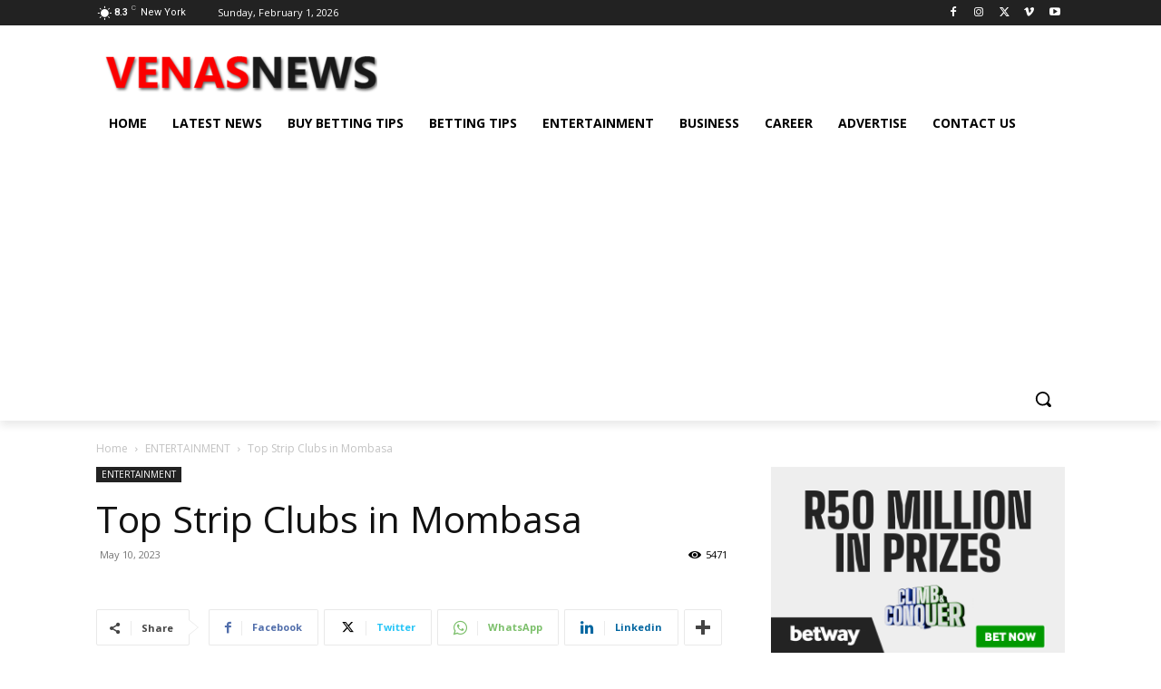

--- FILE ---
content_type: text/html; charset=UTF-8
request_url: https://venasnews.co.ke/wp-admin/admin-ajax.php?td_theme_name=Newspaper&v=12.7.4
body_size: -471
content:
{"76113":5472}

--- FILE ---
content_type: text/css; charset=UTF-8
request_url: https://venasnews.co.ke/wp-content/plugins/powerkit/modules/coming-soon/public/css/public-powerkit-coming-soon.css?ver=3.0.4
body_size: -78
content:
/**
 * All of the CSS for your public-facing functionality should be
 * included in this file.
 */
/**
 * Environment for all styles (variables, additions, etc).
 */
/*--------------------------------------------------------------*/
/*--------------------------------------------------------------*/
.pk-coming-soon-container {
	display: flex;
	flex-direction: column;
	flex-wrap: wrap;
	height: 100%;
}

.pk-coming-soon-image {
	position: relative;
	width: 100%;
}

.pk-coming-soon-image img {
	width: 100%;
	height: auto;
}

.pk-coming-soon-content {
	display: flex;
	align-items: center;
	padding: 40px;
	width: 100%;
}

@media (min-width: 992px) {
	.pk-coming-soon-page {
		min-height: 100vh;
	}
	.pk-coming-soon-container {
		flex-direction: row;
		flex-wrap: nowrap;
		min-height: 100vh;
	}
	.pk-coming-soon-image {
		flex: 0 0 50%;
		max-width: 50%;
		min-height: 100vh;
		height: 100%;
	}
	.pk-coming-soon-image img {
		position: absolute;
		top: 0;
		left: 0;
		right: 0;
		bottom: 0;
		width: 100%;
		height: 100%;
		-o-object-fit: cover;
		object-fit: cover;
	}
	.pk-coming-soon-content {
		flex: 0 0 50%;
		max-width: 50%;
	}
	.pk-coming-soon-content:first-child:last-child {
		flex: 0 0 100%;
		max-width: 100%;
	}
}

.pk-coming-soon-content .entry-content {
	margin: 0 auto;
	max-width: 640px;
	width: 100%;
}

.pk-coming-soon-content .pk-social-links-items {
	justify-content: center;
}
